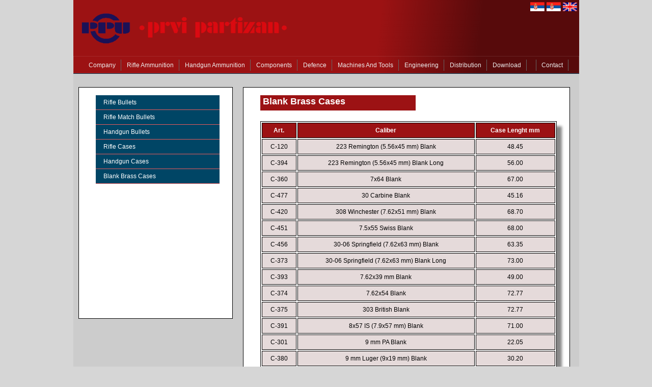

--- FILE ---
content_type: text/html; charset=UTF-8
request_url: http://prvipartizan.com/bbcases.php
body_size: 15948
content:
<!DOCTYPE html PUBLIC "-//W3C//DTD XHTML 1.0 Transitional//EN" "http://www.w3.org/TR/xhtml1/DTD/xhtml1-transitional.dtd">
<html xmlns="http://www.w3.org/1999/xhtml"> 
<head>
<link rel="stylesheet" href="../css/slimbox.css" type="text/css" media="screen" />

<meta http-equiv="Content-Type" content="text/html; charset=UTF-8" />
<title>Blank Brass Cases</title>
<link rel="shortcut icon" href="images/favicon.ico" />
<link href="css/style.css" rel="stylesheet" type="text/css" />



<link href="css/MenuBarVertical.css" rel="stylesheet" type="text/css" />
<link href="css/lightbox.css" rel="stylesheet" />

</head>

<script src="js/jquery-1.10.2.min.js"></script>
<script src="js/lightbox-2.6.min.js"></script>
 <script type="text/javascript" src="js/jquery.js"></script>
 <script type="text/javascript" src="js/scripts.js"></script>
 <script type="text/javascript" src="js/js.js"></script>



<body>





<style type="text/css">
#header {
	background-color:#9c1214;
}
</style>


<div id="header">


 <a href="index.php"><img src="images/ppu_logo.png" width="432" height="116" /></a>
 &nbsp;
 
 
 <img src="images/en.png" alt="" width="32" height="22" align="right" />
  <a href="../cir/index.php"><img src="../images/srb.png" width="32" height="22" align="right" title="Ćirilica" /></a>
 
 <a href="../sr/index.php"><img src="../images/srb.png" width="32" height="22" align="right" title="Latinica" /></a>
 
 </div></div><div id="body">

<ul id="menu">
  <!-- End Home Item --><!-- End 5 columns Item --><!-- End 4 columns Item -->

	<li class="menu_right"><a href="contact.php" class="drop">Contact</a>
    
	
        
	</li>

<li class="menu_left"><a href="company.php" class="drop">Company</a>
    
		<div class="dropdown_2column align_left">
        
                <div class="col_2">
                
                    <ul class="simple">
                        <li><a href="company.php">About Us</a></li>
                        <li><a href="history.php">History</a></li>
                        <li><a href="news.php">Company News</a></li>
                        <li><a href="quality.php">Quality</a></li>
                        
                       
                        
                   
                    </ul>   
                     
                </div>
                
		</div>
        
	</li>
    
<li class="menu_left"><a href="rifle_ammo.php" class="drop">Rifle Ammunition</a>
    
		<div class="dropdown_3column align_left">
        
                <div class="col_1">
                
                    <ul class="simple">
                        <li><a href="rifle_ammo.php">Rifle Ammunition Search</a></li>
                        <li><a href="rifle_match.php">Match Ammunition</a></li>
                        <li><a href="rifle_grom.php">GROM - THUNDER</a></li>
                        <li><a href="rifle_new.php">New Products</a></li>
                                               
 <li><a href="leadless.php">Leadless Ammunition</a></li>
  <li><a href="blank.php">Blank Ammunition</a></li>
                   
                    </ul>   
                     
                </div>
                
		</div>
        
	</li>


  
  <li class="menu_left"><a href="handgun_ammo.php" class="drop">Handgun Ammunition</a>
    
		<div class="dropdown_1column align_left">
        
                <div class="col_1">
                
                    <ul class="simple">
                        <li><a href="handgun_ammo.php">Handgun Ammunition Search</a></li>
                        <li><a href="practical.php">Practical Shooting</a></li>
                        <li><a href="pablank.php">PA Blank</a></li>
                        <li><a href="leadless.php">Leadless Ammunition</a></li>
  <li><a href="blank.php">Blank Ammunition</a></li>
                        
                   
                    </ul>   
                     
                </div>
                
		</div>
        
	</li>          
       
                
<li class="menu_left"><a href="components.php" class="drop">Components</a>
    
		<div class="dropdown_4column align_left">
        
                <div class="col_1">
                
                    <ul class="simple">
                        <li><a href="rifle_bullets.php">Rifle Bullets</a></li>
                        <li><a href="riflem_bullets.php">Rifle Match Bullets</a></li>
                        <li><a href="handgun_bullets.php">Handgun Bullets</a></li>
                        <li><a href="rcases.php">Rifle Cases</a></li>
 <li><a href="hcases.php">Handgun Cases</a>
 </li><li><a href="bbcases.php">Blank Brass Cases</a></li>                       
                   
                    </ul>   
                     
                </div>
                
		</div>
        
	</li>          
                        
  <li class="menu_left"><a href="defence.php" class="drop">Defence</a>
    
		
                     
               
                
		
        
  </li>    
    
 <li class="menu_left"><a href="machines.php" class="drop">Machines And Tools</a></li>                
 <li class="menu_left"><a href="#" class="drop">Engineering</a></li>      
                      

            
<li class="menu_left"><a href="distribution.php" class="drop">Distribution</a>
    
		<div class="dropdown_1column align_left">
        
                <div class="col_1">
                
                    <ul class="simple">
                        <li><a href="africa.php">Africa</a></li>
                        <li><a href="asia.php">Asia</a></li>
                        <li><a href="australia.php">Australia And Oceania</a></li>
                        <li><a href="europe.php">Europe</a></li>
                        <li><a href="namerica.php">North America</a></li>
                        <li><a href="samerica.php">South And Central America</a></li>
                        
                         
                   
                    </ul>   
                     
                </div>
                
		</div>
        
	</li>          
 <li class="menu_left"><a href="download.php" class="drop">Download</a></li>            


</ul>

<p>&nbsp;</p>
<div id="left">
<div class="MenuBarVertical">
        <ul>
        <li><a href="rifle_bullets.php">Rifle Bullets</a></li>      
      <li><a href="riflem_bullets.php">Rifle Match Bullets</a></li>        
        
        <li><a href="handgun_bullets.php">Handgun Bullets</a></li>         
        <li><a href="rcases.php">Rifle Cases</a></li> 
        <li><a href="hcases.php">Handgun Cases</a></li> 
         <li><a href="bbcases.php">Blank Brass Cases</a></li>   
            
     
        </ul>

</div>


<p>&nbsp;</p><p>&nbsp;</p><p>&nbsp;</p><p>&nbsp;</p><p>&nbsp;</p><p>&nbsp;</p><p>&nbsp;</p><p>&nbsp;</p><p>&nbsp;</p><p>&nbsp;</p><p>&nbsp;</p><p>&nbsp;</p><p>&nbsp;</p><p>&nbsp;</p>
</div>


          

<div id="center">
  <h2 class="welcome">Blank Brass Cases</h2>
  <p><!--left end -->
  <!--center start --></p>

<div class="searchTbl" >
                <table >
                    <tr>
                    
					<td>
                           
                            Art.</td>
                            
                        <td >
                            Caliber</td>
                     
                     <td >
                            Case Lenght mm</td>
                             
                               
                           
                           
                                                 
                        
              
                                 
  </tr>
  <tr>
					<td>
                           
                            C-120</td>
                           
                        <td >
                            223 Remington (5.56x45 mm) Blank</td>
                        
 <td>
                           
                            48.45</td>
                           
                                     
          
                          
  </tr>
  <tr>
					<td>
                           
                            C-394</td>
                            
                        <td >223 Remington (5.56x45 mm) Blank Long</td> 
                           
   <td>
                           
                            56.00</td>                                  
                                        
              
          
                          
  </tr>
  <tr>
					<td>
                           
                            C-360</td>
                            
                        <td >
                            7x64 Blank</td>
                            
              <td>
                           
                            67.00</td>                
                           
                           
              
          
                          
  </tr>
  <tr>
					<td>
                           
                            C-477</td>
                           
                        <td >
                            30 Carbine Blank</td>
                              
              <td>
                           
                            45.16</td>
                           
                           
          
                          
  </tr>
  <tr>
			  <td>C-420</td>
                            
                        <td >308 Winchester (7.62x51 mm) Blank</td>
                              
             <td>68.70</td> 
                           
                           
          
                          
  </tr><tr>
					<td>
                           
                            C-451</td>
                           
                        <td >
                            7.5x55 Swiss Blank</td>
                              
              <td>
                           
                            68.00</td>
                           
                           
          
                          
  </tr><tr>
			  <td>
                           
                            C-456</td>
                           
                        <td >30-06 Springfield (7.62x63 mm) Blank</td>
                      <td>
                           
                            63.35</td>        
              
                           
                           
          
                          
</tr><tr>
					<td>
                           
                            C-373</td>
                            
                        <td >30-06 Springfield (7.62x63 mm) Blank Long</td>
                     <td>
                           
                            73.00</td>         
              
                           
                           
          
                          
  </tr><tr>
					<td>
                           
                            C-393</td>
                            
                        <td >
                            7.62x39 mm Blank</td>
                              
              <td>
                           
                            49.00</td>
                            
                           
                           
          
                          

					 
              
                           
                           
          
                          
  </tr><tr>
					<td>
                           
                            C-374</td>
                           
<td >7.62x54 Blank</td>
                              
            <td>
                           
                            72.77</td>
                           
                             
          
                          
  </tr><tr>
					<td>
                           
                            C-375</td>
                           
<td >
                            303 British Blank</td>
                              
              <td>
                           
                            72.77</td>
          
                           
                           
                          
  </tr><tr>
					<td>
                           
                            C-391</td>
                           
<td >8x57 IS (7.9x57 mm) Blank</td>
                              
              <td>
                           
                            71.00</td>
          
                           
                           
                          
  </tr><tr>
					<td>
                           
                            C-301</td>
                           
                        <td >
                            9 mm PA Blank</td>
                              
              <td>
                           
                            22.05</td>
                           
                           
          
                          
  </tr><tr>
					<td>
                           
                            C-380</td>
                            
                        <td >
                            9 mm Luger (9x19 mm) Blank</td>
                              
              <td>
                           
                            30.20</td>
                           
                           
          
                          
  </tr>
  <tr>
					<td>
                           
                            C-381</td>
                            
                        <td >
                            38 Special Blank</td>
                     <td>
                           
                            29.90</td>         
              
          
                           
                           
                          
  </tr>
  <tr>

                           
          
                          
  </tr>
  <tr>
					<td>
                           
                            C-552</td>
                            
                        <td >
                            45 Auto Blank</td>
                              
              <td>
                           
                            33.00</td>
          
                           
                           
                          
  </tr>
 
					
                              
              
          
                          
 
  </table>
  </div></p>
  
</div>
<p>&nbsp;</p>
<p>&nbsp;</p>
<p>
  <!--center end -->
  <!--right start --><!--right end -->
  <br class="spacer" />
  
  <!--body end -->
  
</p><br />



<div id="footer"> 




<ul id="menuf">
  <!-- End Home Item --><!-- End 5 columns Item --><!-- End 4 columns Item -->

	<li class="menu_right"><a href="contact.php" class="drop">Contact</a>


<li class="menu_left"><a href="company.php" class="drop">Company</a>


<li class="menu_left"><a href="rifle_ammo.php" class="drop">Rifle Ammunition</a>
    

  <li class="menu_left"><a href="handgun_ammo.php" class="drop">Handgun Ammunition</a>
       
<li class="menu_left"><a href="components.php" class="drop">Components</a>
              
<li class="menu_left"><a href="defence.php" class="drop">Defence</a>
             
                    

    
<li class="menu_left"><a href="machines.php" class="drop">Machines And Tools</a>

<li class="menu_left"><a href="#" class="drop">Engineering</a>
           
<li class="menu_left"><a href="distribution.php" class="drop">Distribution</a>
<li class="menu_left"><a href="download.php" class="drop">Download</a>	</li>          
            


</ul>  
  
  
  
  
  <div id="menufooter"> 


<center>

Prvi Partizan A.D. | Miloša Obrenovića 2, 31000 Užice, Serbia | tel: +381 31 563 086 | e-mail: office@prvipartizan.com
</center> 
</div>                

                     
               
   <div id="menufooter">                
<center>
Copyright ©PPU 2013 All Rights Reserved.
</center>
  
  </div>
  
  
  </div>
  
<!--footer end -->
<!--test -->



<!--test -->


</body>
</html>


--- FILE ---
content_type: text/html; charset=UTF-8
request_url: http://prvipartizan.com/css/slimbox.css
body_size: 12376
content:
<!DOCTYPE html PUBLIC "-//W3C//DTD XHTML 1.0 Transitional//EN" "http://www.w3.org/TR/xhtml1/DTD/xhtml1-transitional.dtd">
<html xmlns="http://www.w3.org/1999/xhtml"> 
<head>
<meta http-equiv="Content-Type" content="text/html; charset=UTF-8" />
<title>Prvi Partizan Ammunition</title>
<meta name="keywords" content="ammunition,Prvi Partizan,Prvi,PPU,hunting,military,bullet,cases,ammo,engineering,machines,defence,rifle,
 pistol,handgun,Uzice">
<meta name="description" content="Prvi Partizan Ammunition - Uzice, Serbia">
<link rel="shortcut icon" href="images/favicon.ico" />
<link href="css/style.css" rel="stylesheet" type="text/css" />
<link href="css/slider.css" rel="stylesheet" type="text/css" />
<script type="text/javascript" src="flowplayer/flowplayer-3.2.13.min.js"></script>
 <script type="text/javascript" src="js/jquery.js"></script>
<script type="text/javascript" src="js/scripts.js"></script>

</head>



<body>





<style type="text/css">
#header {
	background-color:#9c1214;
}
</style>


<div id="header">


 <a href="index.php"><img src="images/ppu_logo.png" width="432" height="116" /></a>
 &nbsp;
 
 
 <img src="images/en.png" alt="" width="32" height="22" align="right" />
  <a href="../cir/index.php"><img src="../images/srb.png" width="32" height="22" align="right" title="Ćirilica" /></a>
 
 <a href="../sr/index.php"><img src="../images/srb.png" width="32" height="22" align="right" title="Latinica" /></a>
 
 </div></div>
<div id="body">

<ul id="menu">
  <!-- End Home Item --><!-- End 5 columns Item --><!-- End 4 columns Item -->

	<li class="menu_right"><a href="contact.php" class="drop">Contact</a>
    
	
        
	</li>

<li class="menu_left"><a href="company.php" class="drop">Company</a>
    
		<div class="dropdown_2column align_left">
        
                <div class="col_2">
                
                    <ul class="simple">
                        <li><a href="company.php">About Us</a></li>
                        <li><a href="history.php">History</a></li>
                        <li><a href="news.php">Company News</a></li>
                        <li><a href="quality.php">Quality</a></li>
                        
                       
                        
                   
                    </ul>   
                     
                </div>
                
		</div>
        
	</li>
    
<li class="menu_left"><a href="rifle_ammo.php" class="drop">Rifle Ammunition</a>
    
		<div class="dropdown_3column align_left">
        
                <div class="col_1">
                
                    <ul class="simple">
                        <li><a href="rifle_ammo.php">Rifle Ammunition Search</a></li>
                        <li><a href="rifle_match.php">Match Ammunition</a></li>
                        <li><a href="rifle_grom.php">GROM - THUNDER</a></li>
                        <li><a href="rifle_new.php">New Products</a></li>
                                               
 <li><a href="leadless.php">Leadless Ammunition</a></li>
  <li><a href="blank.php">Blank Ammunition</a></li>
                   
                    </ul>   
                     
                </div>
                
		</div>
        
	</li>


  
  <li class="menu_left"><a href="handgun_ammo.php" class="drop">Handgun Ammunition</a>
    
		<div class="dropdown_1column align_left">
        
                <div class="col_1">
                
                    <ul class="simple">
                        <li><a href="handgun_ammo.php">Handgun Ammunition Search</a></li>
                        <li><a href="practical.php">Practical Shooting</a></li>
                        <li><a href="pablank.php">PA Blank</a></li>
                        <li><a href="leadless.php">Leadless Ammunition</a></li>
  <li><a href="blank.php">Blank Ammunition</a></li>
                        
                   
                    </ul>   
                     
                </div>
                
		</div>
        
	</li>          
       
                
<li class="menu_left"><a href="components.php" class="drop">Components</a>
    
		<div class="dropdown_4column align_left">
        
                <div class="col_1">
                
                    <ul class="simple">
                        <li><a href="rifle_bullets.php">Rifle Bullets</a></li>
                        <li><a href="riflem_bullets.php">Rifle Match Bullets</a></li>
                        <li><a href="handgun_bullets.php">Handgun Bullets</a></li>
                        <li><a href="rcases.php">Rifle Cases</a></li>
 <li><a href="hcases.php">Handgun Cases</a>
 </li><li><a href="bbcases.php">Blank Brass Cases</a></li>                       
                   
                    </ul>   
                     
                </div>
                
		</div>
        
	</li>          
                        
  <li class="menu_left"><a href="defence.php" class="drop">Defence</a>
    
		
                     
               
                
		
        
  </li>    
    
 <li class="menu_left"><a href="machines.php" class="drop">Machines And Tools</a></li>                
 <li class="menu_left"><a href="#" class="drop">Engineering</a></li>      
                      

            
<li class="menu_left"><a href="distribution.php" class="drop">Distribution</a>
    
		<div class="dropdown_1column align_left">
        
                <div class="col_1">
                
                    <ul class="simple">
                        <li><a href="africa.php">Africa</a></li>
                        <li><a href="asia.php">Asia</a></li>
                        <li><a href="australia.php">Australia And Oceania</a></li>
                        <li><a href="europe.php">Europe</a></li>
                        <li><a href="namerica.php">North America</a></li>
                        <li><a href="samerica.php">South And Central America</a></li>
                        
                         
                   
                    </ul>   
                     
                </div>
                
		</div>
        
	</li>          
 <li class="menu_left"><a href="download.php" class="drop">Download</a></li>            


</ul>

<script type="text/javascript">
    if(!window.slider) var slider={};slider.data=[{"id":"slide-img-1","client":"","desc":"Rifle Ammunition"},{"id":"slide-img-2","client":"","desc":"Match Ammunition"},{"id":"slide-img-3","client":"","desc":"Pistol Ammunition"},{"id":"slide-img-4","client":"","desc":"Revolver Ammunition"},{"id":"slide-img-5","client":"","desc":"Defence"}];
   </script>
   
   
  <div id="header1">
  <div class="wrap">
  <div id="slide-holder">
  <div id="slide-runner">
<a href="rifle_ammo.php"><img id="slide-img-1" src="images/ppu/grom.png" class="slide" alt=""></a>
   <a href="rifle_match.php"><img id="slide-img-2" src="images/ppu/match.png" class="slide" alt=""></a>
   <a href="handgun_ammo.php"><img id="slide-img-3" src="images/ppu/pistol.png" class="slide" alt=""></a>
   <a href="handgun_ammo.php"><img id="slide-img-4" src="images/ppu/revolver.png" class="slide" alt=""></a>
   <a href=""><img id="slide-img-5" src="images/ppu/sa.png" class="slide" alt=""></a>

    <div id="slide-controls">
     <p id="slide-client" class="text"><strong></strong><span></span></p>
     <p id="slide-desc" class="text"></p>
     <p id="slide-nav"></p>
    </div>
    </div>
	
	</div>
   </div>
  
  </div><!--/header-->

<div id="left">

<h2 class="welcome">News</h2>
<p></a></p>
</a></a>
<a href="prijava2.php">
</a></p>
</a>
<br />
<h2 class="le">
  PPU CUP 2025
</h2>
<p><img src="images/PPUCup_2025.jpg" width="198" height="120" /></a></p>
<p>&nbsp;</p>

<a href="../download/Bilten25.pdf"> <p class="lftTxt3">Scores PPU CUP 2025 &gt;&gt;</p></a>

<br />
</a>
</p>

<br />
</a>
</p>
</a></a>

</a></p>
</a>
<br />
<h2 class="le">PIT QualityCon 2024</h2>
<p class="lftTxt3"><br />
<br />
<a href="https://pitevent.com/"><img src="images/PIT QualityCon 2024s.jpg" width="198" height="99" /></a><br />
<br />
<p class="lftTxt3">PPU is a participant in the Conference on Total Quality Management, June 20 and 21, 2024. U탑ice Chamber of Commerce, Zlatibor district.</p></a></a>
<p><br />
</p>
<h2 class="le">AFEMS</h2>
<p class="lftTxt3"><br />
<br />
<center><a href="http://www.afems.org/"><img src="images/afems.jpg" width="198" height="132" /></a></center><br />
<br />


 <p class="lftTxt3">PPU is a member of AFEMS</p>
 <br />
<h2 class="le">Manufacturer's Declaration</h2>
<p class="lftTxt3"><a href="download/Manufacturers Declaration.pdf"><img src="images/declaration.jpg" width="198" height="279" /></a><br />
<br />
 <p class="lftTxt3">Primer used in PPU commercial ammunition is non-corosive and<br />
non-mercuric.</p>
 </a></a>

<h2 class="le"></p></a></a>

</p>


<p>&nbsp;</p><p>&nbsp;</p>
<p>&nbsp;</p>
<p>&nbsp;</p>
</div>

<!--center end -->
<!--right start --><!--right end -->
<div id="left">

<h2 class="lftTxt">
  <h2 class="welcome"> Commercial</h2>
  <p class="lftTxt"><center><a href="../download/PPU_2023.pdf"><img src="download/icon/ppu2023-com.JPG" width="180" height="210" /></a></center></p>&nbsp;</h2>
  <h2 class="lftTxt">
  <h2 class="welcome"> Military</h2>
  <p class="lftTxt"><center><a href="../download/Katalog_mil_2023.pdf"><img src="download/icon/ppu2023-mil.JPG" width="180" height="210" /></a></center></p>&nbsp;</h2>
<p>&nbsp;</p>
<h2 class="lftTxt">
  <h2 class="welcome"> Armor-Piercing Ammunition</h2>
  <p class="lftTxt"><center><a href="../download/ap2023.pdf"><img src="download/icon/ppu2023-ap.JPG" width="180" height="210" /></a></center></p>&nbsp;</h2>
<p>&nbsp;</p>

<p><br class="spacer" />
</p>
</div>
<div id="left">
<h2 class="welcome">Company Certificates</h2>
  <p class="lftTxt"><center><a href="quality.php"><img src="images/vkk.jpg" width="120" height="147" /></center></p>

</div>
<div id="left">
<h2 class="le">REVIEWS</h2>
<p class="lftTxt3">SNIPER CENTRAL REVIEWS ABOUT PPU AMMUNITION
<br />
<center><a href="http://www.snipercentral.com/"><img src="images/sc.jpg" width="198" height="198" /></center><br />
<br />
<a href="../download/PPU Cup 2018_Pravila takmicenja.pdf"><p class="lftTxt3"></p></a>

<a href="http://www.snipercentral.com/ppu-168gr-hpbt-test-results/"> <p class="lftTxt3">PPU 168gr HPBT Match - Test Results &gt;&gt;</p></a><a href="http://www.snipercentral.com/308-match-ammo-comparison-168gr/"> <p class="lftTxt3">308 Match Ammo Comparasion  168gr &gt;&gt;</p></a></div>
<!-- film mnogo vukao GB

<div id="video">
<h2 class="welcome">Company Film</h2>
<video width="800" height="600" controls>
  <source src="videos/ppu.mp4" type="video/mp4">

Your browser does not support the video tag.
</video>

-->

</div><br class="spacer" />

</div>

<!--body end -->


<div id="footer"> 




<ul id="menuf">
  <!-- End Home Item --><!-- End 5 columns Item --><!-- End 4 columns Item -->

	<li class="menu_right"><a href="contact.php" class="drop">Contact</a>


<li class="menu_left"><a href="company.php" class="drop">Company</a>


<li class="menu_left"><a href="rifle_ammo.php" class="drop">Rifle Ammunition</a>
    

  <li class="menu_left"><a href="handgun_ammo.php" class="drop">Handgun Ammunition</a>
       
<li class="menu_left"><a href="components.php" class="drop">Components</a>
              
<li class="menu_left"><a href="defence.php" class="drop">Defence</a>
             
                    

    
<li class="menu_left"><a href="machines.php" class="drop">Machines And Tools</a>

<li class="menu_left"><a href="#" class="drop">Engineering</a>
           
<li class="menu_left"><a href="distribution.php" class="drop">Distribution</a>
<li class="menu_left"><a href="download.php" class="drop">Download</a>	</li>          
            


</ul>  
  
  
  
  
  <div id="menufooter"> 


<center>

Prvi Partizan A.D. | Miloša Obrenovića 2, 31000 Užice, Serbia | tel: +381 31 563 086 | e-mail: office@prvipartizan.com
</center> 
</div>                

                     
               
   <div id="menufooter">                
<center>
Copyright ©PPU 2013 All Rights Reserved.
</center>
  
  </div>
  
  
  </div>
  
<!--footer end -->
<!--test -->



<!--test -->

</body>
</html>


--- FILE ---
content_type: text/css
request_url: http://prvipartizan.com/css/style.css
body_size: 43829
content:
body{
	padding:0;
	margin:0;
	font-family:Verdana, Arial, Helvetica, sans-serif;
	
	border-right:20px;
	color:#FFF;
	
background: #D6D6D6; 

}
div, h1, h2, h3, h4, p, form, label, input, textarea, img, span{
	margin:0px;
	font-family: Arial, Helvetica, sans-serif;
	border-top-style: none;
	border-right-style: none;
	border-bottom-style: none;
	border-left-style: none;
	background-image: none;
	background-repeat: no-repeat;
	font-size: 14px;
	color: #000;
	text-align: left;
	padding: 0px;
}

ul{
	margin:0; 
	padding:0; 
	list-style-type:none;
	font-size:0;
	line-height:0;
}
.spacer{
	clear:both; 
	font-size:0; 
	line-height:0;
}
/*------------------------------------------------main--------------------*/

/*------------------------------------------------header--------------------*/
#header{
	width:993px;
	height:110px;
background:#570a0b;
	background: -moz-linear-gradient(top, #570a0b, #9c1213);
	background: -webkit-gradient(linear, 60% 80%, 80% 100%, from(#9c1213), to(#570a0b));
	margin-top: 0;
	margin-right: auto;
	margin-bottom: 0;
	margin-left: auto;
	padding-top: 0;
	padding-right: 0px;
	padding-bottom: 0;
	padding-left: 0px;
}
#header ul.topLink{
	width:111px;
	height:16px;
	float:right;
}
#header ul.topLink li{
	float:left;
	font-size:0;
	line-height:0;
}
#header ul.topLink li a.subscribe{
	display:block;
	background:url(../images/subscribe_bg.gif) 0 0 no-repeat;
	width:60px;
	height:16px;
	margin:0 4px 0 0;
}
#header ul.topLink li a.subscribe:hover{
	background:url(../images/subscribe_bg_hover.gif) 0 0 no-repeat;
}
#header ul.topLink li a.signup{
	display:block;
	background:url(../images/signup_bg.gif) 0 0 no-repeat;
	width:47px;
	height:16px;
	margin:0;
}
#header ul.topLink li a.signup:hover{
	background:url(../images/signup_bg_hover.gif) 0 0 no-repeat;
}
#header img.logo{
	display:block;
	font-size:0;
	line-height:0;
	margin:0px;
	float:left;
}
#header p.topTxt{
	display:block;
	font:normal 11px Arial, Helvetica, sans-serif;
	color:#C2C2C2;
	background-color:transparent;
		margin:36px 0 0 0;
	float:left;
}
#header p.topTxt span{
	color:#fff;
	background-color:#9D0303;
	padding:0 3px 0 3px;
}
/*------------------------------------------------header--------------------*/

/*------------------------------------------------body--------------------*/
#body{
	width: 993px;
	background-color: #CCC;
	color: #D6D6D6;
	margin-top: 0;
	margin-right: auto;
	margin-bottom: 0;
	margin-left: auto;
}
#body p.navLeft{
	display:block;
	background:url(../images/nav_left.gif) 0 0 no-repeat;
	width:22px;
	height:34px;
	float:left;
}
#body ul.nav{
	width:935px;
	height:34px;
	background:url(../images/nav_bg.gif) 0 0 repeat-x;
	float:left;
	margin:0 0 6px 0;
}
#body ul.nav li{
	float:left;
	background:url(../images/nav_div.gif) right top no-repeat;
	height:34px;
	padding:0 2px 0 0;
}
#body ul.nav li a{
	display:block;
	padding:0 15px;
	font:bold 11px/34px Arial, Helvetica, sans-serif;
	color:#1B1B1B;
	text-decoration:none;
}
#body ul.nav li a:hover{
	color:#fff;
	background-color:#303003;
}
#body ul.nav li.noImg{
	background-image:none;
}
#body p.navRight{
	display:block;
	background:url(../images/nav_right.gif) 0 0 no-repeat;
	width:22px;
	height:34px;
	float:left;
}
/**************************/
#fullpage{
	width:912px;
	float:left;
	background-repeat: no-repeat;
	background-position: 243px 195px;
	padding-top: 15px;
	padding-right: 25px;
	padding-bottom: 40px;
	padding-left: 33px;
	border-top-width: thin;
	border-right-width: thin;
	border-bottom-width: thin;
	border-left-width: thin;
	border-top-style: solid;
	border-right-style: solid;
	border-bottom-style: solid;
	border-left-style: solid;
	margin: 10px;
	height: auto;
	background-color: #FFF;
}
#fullpage h2.welcome{
	display:block;
	width:260px;
	height:28px;
	margin-top: 0;
	margin-right: 0;
	margin-bottom: 21px;
	margin-left: 0;
	background-image: none;
	background-repeat: repeat-x;
	background-position: left bottom;
	font-size: 18px;
	color: #FFF;
	font-family: Arial, Helvetica, sans-serif;
	padding-left: 5px;
	padding-top: 2px;
	background-color: #9c1214;
}
#fullpage h2.welcome span{
	font-size:0;
	line-height:0;
}
#fullpage p.lftTxt{
	display:block;
	font-size:12px;
	line-height:12px;
}
#fullpage p.lftTxt span{
	color:#9D0303;
	font-weight:bold;
	background-color:inherit;
}
#fullpage h2.le{
	display:block;
	font-size:18px;
	line-height:normal;
	margin-top: 0px;
	margin-right: 0;
	margin-bottom: 9px;
	margin-left: 0;
	border-bottom-width: thin;
	border-bottom-style: dotted;
	border-bottom-color: #000;
	font-family: Arial, Helvetica, sans-serif;
	background-color: #FFF;
	color: #800000;
	height: auto;
	width: auto;
}
#fullpage p.lftTxt2{
	display:block;
	width:230px;
	font-size:12px;
	line-height:18px;
	color:#637704;
	background-color:inherit;
	font-weight:bold;
	margin-top: 0;
	margin-right: 0;
	margin-bottom: 9px;
	margin-left: 0;
	border-bottom-width: thin;
	border-bottom-style: dotted;
	border-bottom-color: #000;
}
#fullpage p.lftTxt3{
	display:block;
	width:230px;
	font-size:12px;
	line-height:18px;
	margin-top: 0;
	margin-right: 0;
	margin-bottom: 5px;
	margin-left: 0;
	color: #6C6C6C;
	font-family: Arial, Helvetica, sans-serif;
}
#fullpage p.lftTxt3 span{
	color:#9D0303;
	font-weight:bold;
	background-color:inherit;
	display:block;
}
#fullpage a.rm{
	display:block;
	background:url(../images/read_more.gif) 0 0 no-repeat;
	width:60px;
	height:15px;
	margin:0 0 5px 201px;
}
#fullpage a.rm:hover{
	background:url(../images/read_more_hover.gif) 0 0 no-repeat;
}


/*------------------------------------------------left--------------------*/
#left{
	width:243px;
	float:left;
	background-repeat: no-repeat;
	background-position: 243px 195px;
	padding-top: 15px;
	padding-right: 25px;
	padding-bottom: 40px;
	padding-left: 33px;
	border-top-width: thin;
	border-right-width: thin;
	border-bottom-width: thin;
	border-left-width: thin;
	border-top-style: solid;
	border-right-style: solid;
	border-bottom-style: solid;
	border-left-style: solid;
	margin: 10px;
	height: auto;
	background-color: #FFF;
}
#left h2.welcome{
	display:block;
	width:260px;
	height:28px;
	margin-top: 0;
	margin-right: 0;
	margin-bottom: 21px;
	margin-left: 0;
	background-image: none;
	background-repeat: repeat-x;
	background-position: left bottom;
	font-size: 18px;
	color: #FFF;
	font-family: Arial, Helvetica, sans-serif;
	padding-left: 5px;
	padding-top: 2px;
	background-color: #9c1214;
}
#left h2.welcome span{
	font-size:0;
	line-height:0;
}
#left p.lftTxt{
	display:block;
	font-size:12px;
	line-height:12px;
}
#left p.lftTxt span{
	color:#9D0303;
	font-weight:bold;
	background-color:inherit;
}
#left h2.le{
	display:block;
	font-size:18px;
	line-height:normal;
	margin-top: 0px;
	margin-right: 0;
	margin-bottom: 9px;
	margin-left: 0;
	border-bottom-width: thin;
	border-bottom-style: dotted;
	border-bottom-color: #000;
	font-family: Arial, Helvetica, sans-serif;
	background-color: #FFF;
	color: #800000;
	height: auto;
	width: auto;
}
#left p.lftTxt2{
	display:block;
	width:230px;
	font-size:12px;
	line-height:18px;
	color:#637704;
	background-color:inherit;
	font-weight:bold;
	margin-top: 0;
	margin-right: 0;
	margin-bottom: 9px;
	margin-left: 0;
	border-bottom-width: thin;
	border-bottom-style: dotted;
	border-bottom-color: #000;
}
#left p.lftTxt3{
	display:block;
	width:230px;
	font-size:12px;
	line-height:18px;
	margin-top: 0;
	margin-right: 0;
	margin-bottom: 5px;
	margin-left: 0;
	color: #6C6C6C;
	font-family: Arial, Helvetica, sans-serif;
}
#left p.lftTxt3 span{
	color:#9D0303;
	font-weight:bold;
	background-color:inherit;
	display:block;
}
#left a.rm{
	display:block;
	background:url(../images/read_more.gif) 0 0 no-repeat;
	width:60px;
	height:15px;
	margin:0 0 5px 201px;
}
#left a.rm:hover{
	background:url(../images/read_more_hover.gif) 0 0 no-repeat;
}
/*------------------------------------------------left--------------------*/
#video{
	width:400 px;
	float:left;
	background-repeat: no-repeat;
	background-position: 243px 195px;
	padding-top: 15px;
	padding-right: 25px;
	padding-bottom: 40px;
	padding-left: 33px;
	border-top-width: thin;
	border-right-width: thin;
	border-bottom-width: thin;
	border-left-width: thin;
	border-top-style: solid;
	border-right-style: solid;
	border-bottom-style: solid;
	border-left-style: solid;
	margin: 10px;
	height: auto;
	background-color: #FFF;
}
#video h2.welcome{
	display:block;
	width:260px;
	height:28px;
	margin-top: 0;
	margin-right: 0;
	margin-bottom: 21px;
	margin-left: 0;
	background-image: none;
	background-repeat: repeat-x;
	background-position: left bottom;
	font-size: 18px;
	color: #FFF;
	font-family: Arial, Helvetica, sans-serif;
	padding-left: 5px;
	padding-top: 2px;
	background-color: #9c1214;
}
#video h2.welcome span{
	font-size:0;
	line-height:0;
}
#video p.lftTxt{
	display:block;
	font-size:12px;
	line-height:12px;
}
#video p.lftTxt span{
	color:#9D0303;
	font-weight:bold;
	background-color:inherit;
}
#video h2.le{
	display:block;
	font-size:18px;
	line-height:normal;
	margin-top: 0px;
	margin-right: 0;
	margin-bottom: 9px;
	margin-left: 0;
	border-bottom-width: thin;
	border-bottom-style: dotted;
	border-bottom-color: #000;
	font-family: Arial, Helvetica, sans-serif;
	background-color: #FFF;
	color: #800000;
	height: auto;
	width: auto;
}
#video p.lftTxt2{
	display:block;
	width:230px;
	font-size:12px;
	line-height:18px;
	color:#637704;
	background-color:inherit;
	font-weight:bold;
	margin-top: 0;
	margin-right: 0;
	margin-bottom: 9px;
	margin-left: 0;
	border-bottom-width: thin;
	border-bottom-style: dotted;
	border-bottom-color: #000;
}
#video p.lftTxt3{
	display:block;
	width:230px;
	font-size:12px;
	line-height:18px;
	margin-top: 0;
	margin-right: 0;
	margin-bottom: 5px;
	margin-left: 0;
	color: #6C6C6C;
	font-family: Arial, Helvetica, sans-serif;
}
#video p.lftTxt3 span{
	color:#9D0303;
	font-weight:bold;
	background-color:inherit;
	display:block;
}
#video a.rm{
	display:block;
	background:url(../images/read_more.gif) 0 0 no-repeat;
	width:60px;
	height:15px;
	margin:0 0 5px 201px;
}
#video a.rm:hover{
	background:url(../images/read_more_hover.gif) 0 0 no-repeat;
}/*------------------------------------------------center--------------------*/
#center{
	width:580px;
	float:left;
	background-repeat: no-repeat;
	background-position: 243px 195px;
	padding-top: 15px;
	padding-right: 27px;
	padding-bottom: 40px;
	padding-left: 33px;
	border-top-width: thin;
	border-right-width: thin;
	border-bottom-width: thin;
	border-left-width: thin;
	border-top-style: solid;
	border-right-style: solid;
	border-bottom-style: solid;
	border-left-style: solid;
	margin: 10px;
	background-color: #FFF;
}
#center h2.welcome{
	display:block;
	width:300px;
	height:28px;
	margin-top: 0;
	margin-right: 0;
	margin-bottom: 21px;
	margin-left: 0;
	font-size: 18px;
	color: #FFF;
	font-family: Arial, Helvetica, sans-serif;
	padding-left: 5px;
	padding-top: 2px;
	background-image: none;
	background-repeat: repeat-x;
	background-position: 80% 0%;
	background-color: #9c1214;
}
#center h2.welcome span{
	font-size:0;
	line-height:0;
}
#center p.lftTxt{
	display:block;
	font-size:12px;
	line-height:18px;
}
#center p.lftTxt span{
	color:#9D0303;
	font-weight:bold;
	background-color:inherit;
}
#center h2.le{
	display:block;
	font-size:12;
	line-height:0;
	margin-top: 0px;
	margin-right: 0;
	margin-bottom: 9px;
	margin-left: 0;
	border-bottom-width: thin;
	border-bottom-style: dotted;
	border-bottom-color: #000;
	font-family: Arial, Helvetica, sans-serif;
	height: 15px;
	width: auto;
	text-align: left;
	color: #9D0303;
}
#center p.lftTxt2{
	display:block;
	width:230px;
	font-size:12px;
	line-height:18px;
	color:#637704;
	background-color:inherit;
	font-weight:bold;
	margin-top: 0;
	margin-right: 0;
	margin-bottom: 9px;
	margin-left: 0;
	border-bottom-width: thin;
	border-bottom-style: dotted;
	border-bottom-color: #000;
}
#center p.lftTxt3{
	display:block;
	width:550px;
	font-size:12px;
	line-height:18px;
	margin-top: 0;
	margin-right: 0;
	margin-bottom: 5px;
	margin-left: 0;
	color: #6C6C6C;
	text-align: justify;
	border-top-style: none;
	border-right-style: none;
	border-bottom-style: none;
	border-left-style: none;
	background-color: #FFF;
	background-image: none;
		color: #6C6C6C;
	font-family: Arial, Helvetica, sans-serif;
}
#center p.lftTxt3 span{
	color:#000;
	font-weight:bold;
	background-color:inherit;
	display:block;
}
#center p.cntTxt3{
	display:block;
	width:500px;
	font-size:12px;
	line-height:18px;
	margin-top: 0;
	margin-right: 0;
	margin-bottom: 5px;
	margin-left: 0;
	color: #6C6C6C;
	text-align: justify;
	border: thin solid #CCC;
	height: 50px;
	padding-top: 15px;
	padding-left: 50px;
	font-family: Arial, Helvetica, sans-serif;
	background-image: none;
	background-repeat: repeat-x;
	background-color: #F0F0F0;
}
#center h2.top{
	height: 175px;
	width: 993px;
	margin-left: 3px;
}
#center a.rm{
	display:block;
	background:url(../images/read_more.gif) 0 0 no-repeat;
	width:60px;
	height:15px;
	margin:0 0 5px 201px;
}
#center a.rm:hover{
	background:url(../images/read_more_hover.gif) 0 0 no-repeat;
}

/*------------------------------------------------center--------------------*/
/*------------------------------------------------right--------------------*/
#right{
	width:300px;
	float:right;
	padding-top: 15px;
	padding-right: 8px;
	padding-bottom: 0;
	padding-left: 0;
	margin: 10px;
	color: #6C6C6C;
	font-family: Arial, Helvetica, sans-serif;
	font-size: 12px;
}
#right h3.rightBot{
	display:block;
	color:#141414;
	font:normal 17px/43px Verdana, Arial, Helvetica, sans-serif;
	background-color:inherit;
}
#right p.rightTxt{
	display:block;
	font-size:11px;
	line-height:18px;
	width:452px;
}
#right p.rightTxt a{
	color:#1E759A;
	background-color:inherit;
	font-weight:bold;
	text-decoration:underline;
}
#right p.rightTxt a:hover{
	text-decoration:none;
}
#service{
	width:237px;
	background:url(../images/latest_service_bg.gif) 0 0 repeat-x #94B10A;
	color:#fff;
	padding:15px 0 0 0;
	margin:0 0 9px 0;
	float:left;
}
#service h2 img.head{
	display:block;
	height:21px;
	margin:0 0 6px 0;
	padding:0 0 0 21px;
}
#service h3{
	font-size:12px;
	line-height:18px;
	margin:0 0 16px 0;
	display:block;
	padding:0 0 0 21px;
}
#service img.pic{
	display:block;
	font-size:0;
	line-height:0;
	float:left;
	padding:0 0 0 21px;
}
#service ul{
	width:122px;
	float:right;
}
#service ul li{
	font-size:0;
	line-height:0;
}
#service ul li a{
	display:block;
	padding:0 0 0 7px;
	background:url(../images/arrow.gif) 0 7px no-repeat;
	font:normal 11px/17px Verdana, Arial, Helvetica, sans-serif;
	color:#fff;
	background-color:inherit;
	text-decoration:none;
}
#service ul li a:hover{
	background-color:#8DA909;
	color:#fff;
}
#service ul li a.rm2{
	display:block;
	background:url(../images/read_more2.gif) 0 0 no-repeat;
	width:56px;
	height:17px;
	margin:17px 0 0 0;
}
#service ul li a.rm2:hover{
	background:url(../images/read_more2_hover.gif) 0 0 no-repeat;
}
#service p.serBot{
	display:block;
	background:url(../images/service_bottom.gif) 0 0 no-repeat;
	width:237px;
	height:16px;
	font-size:0;
	line-height:0;
	float:left;
}
#question{
	width:237px;
	background:url(../images/question_bg.gif) 0 0 repeat-x #fff;
	color:#fff;
	padding:15px 0 0 0;
	margin:0 0 9px 0;
	float:right;
}
#question h2 img.head2{
	display:block;
	height:21px;
	margin:0 0 7px 0;
	padding:0 0 0 21px;
}
#question h3{
	font-size:12px;
	line-height:18px;
	margin:0 0 16px 0;
	display:block;
	padding:0 0 0 21px;
}
#question img.pic2{
	display:block;
	font-size:0;
	line-height:0;
	float:left;
	padding:0 0 0 21px;
}
#question ul{
	width:122px;
	float:right;
}
#question ul li{
	font-size:0;
	line-height:0;
}
#question ul li a{
	display:block;
	padding:0 0 0 7px;
	background:url(../images/arrow.gif) 0 7px no-repeat;
	font:normal 11px/17px Verdana, Arial, Helvetica, sans-serif;
	color:#fff;
	background-color:inherit;
	text-decoration:none;
}
#question ul li a:hover{
	background-color:#D4950C;
	color:#fff;
}
#question ul li a.rm3{
	display:block;
	background:url(../images/read_more2.gif) 0 0 no-repeat;
	width:56px;
	height:17px;
	margin:17px 0 0 0;
}
#question ul li a.rm3:hover{
	background:url(../images/read_more3_hover.gif) 0 0 no-repeat;
}
#question p.questionBot{
	display:block;
	background:url(../images/question_bottom.gif) 0 0 no-repeat;
	width:237px;
	height:16px;
	font-size:0;
	line-height:0;
	float:left;
}
#mem{
	width:237px;
	background:url(../images/member_login_bg.gif) 0 0 repeat-x #D2D7B4;
	color:#000;
	padding:0 0 39px 0;
	margin:0;
	float:left;
}
#mem h2{
	display:block;
	height:40px;
	margin:0;
	padding:0;
	background:url(../images/member_login.gif) 0 0 no-repeat;
	text-indent:-2000px;
}
#mem form{
	width:188px;
	padding:0 25px 0 24px;
}
#mem form label{
	display:block;
	font:normal 11px/22px Verdana, Arial, Helvetica, sans-serif;
	float:left;
}
#mem form input.txtBox{
	width:187px;
	height:25px;
	border-bottom:#D4D0C8 solid 1px;
	border-right:#D4D0C8 solid 1px;
	border-left:#404040 solid 1px;
	border-top:#404040 solid 1px;
	float:left;
}
#mem form input.chk{
	width:13px;
	height:13px;
	margin:8px 15px 0 0;
	float:left;
}
#mem form a{
	font:bold 11px/13px Verdana, Arial, Helvetica, sans-serif;
	color:#9D0303;
	background-color:inherit;
	text-decoration:none;
	float:left;
	margin:8px 0 0 0;
}
#mem form a:hover{
	text-decoration:underline;
}
#mem form input.login{
	background:url(../images/read_more2.gif) 0 0 no-repeat;
	width:56px;
	height:17px;
	float:right;
	cursor:pointer;
	border:none;
	margin:6px 0 0 0;
}
#direction{
	width:237px;
	background:url(../images/direction_bg.gif) 0 0 repeat-x #379BC5;
	color:#fff;
	padding:0 0 11px 0;
	margin:0;
	float:right;
}
#direction h2{
	display:block;
	height:42px;
	margin:0 0 4px 0;
	padding:0;
	background:url(../images/proper_direction.gif) 0 0 no-repeat;
	text-indent:-2000px;
}
#direction h3{
	font-size:12px;
	line-height:18px;
	margin:0 0 5px 0;
	display:block;
	padding:0 0 0 21px;
}
#direction img.pic3{
	display:block;
	font-size:0;
	line-height:0;
	float:left;
	padding:0 0 0 14px;
}
#direction ul{
	width:122px;
	float:right;
}
#direction ul li{
	font-size:0;
	line-height:0;
}
#direction ul li a{
	display:block;
	padding:0 0 0 7px;
	background:url(../images/arrow.gif) 0 7px no-repeat;
	font:normal 11px/17px Verdana, Arial, Helvetica, sans-serif;
	color:#fff;
	background-color:inherit;
	text-decoration:none;
}
#direction ul li a:hover{
	background-color:#D4950C;
	color:#fff;
}
#direction ul li a.rm4{
	display:block;
	background:url(../images/read_more2.gif) 0 0 no-repeat;
	width:56px;
	height:17px;
	margin:17px 0 0 0;
}
#direction ul li a.rm4:hover{
	background:url(images/read_more4_hover.gif) 0 0 no-repeat;
}
/*------------------------------------------------right--------------------*/
/*------------------------------------------------search--------------------*/
#search {
	background-attachment: fixed;
	background-image: url(images/contactbg.gif);
	background-repeat: no-repeat;
	background-position: center center;
	height: 604px;
	width: 669px;
}
#search s.submit {
	font-family: Verdana;
	font-size: 11px;
	color: #000000;
	background-attachment: scroll;
	background-image: url(images/read_more1_bg.gif);
	background-repeat: no-repeat;
	background-position: center center;
	height: 20px;
	width: 76%;
	clip: rect(500px,500px,auto,auto);
	top: 500px;
	right: 500px;
	bottom: 500px;
	left: 500px;
	float: left;
	margin: 5px;
	padding: 5px;
}

#search s.tbox {
	font-family: Verdana;
	font-size: 11px;
	color: #000000;
	border: 1px solid #CCCCCC;
	height: 18px;
}

#search s.textarea {
	font-family: Verdana;
	font-size: 11px;
	color: #000000;
	margin: 3px;
	padding: 3px;
}
#search s.submitarea {
	font-family: Verdana;
	font-size: 11px;
	color: #FFFFFF;
	float: left;
	width: 600px;
}
#search s.submitbutton {
	font-family: Verdana;
	font-size: 11px;
	color: #FFFFFF;
	background-attachment: scroll;
	background-image: url(images/latest_service_bg.gif);
	background-repeat: repeat-x;
	background-position: center center;
	border: 1px solid #FFFFFF;
	height: 23px;
	width: 70px;
}


#search s.text {
	margin: 3px;
	height: 18px;
	width: 100px;
	float: left;
	font-family: Verdana;
	font-size: 11px;
	color: #666600;
	font-weight: normal;
	padding-top: 3px;
	padding-right: 3px;
	padding-bottom: 3px;
	padding-left: 20px;
}
#search s.dropdownmenu {
	margin: 3px;
	float: left;
	height: 20px;
	width: 400px;
	padding-top: 3px;
	padding-right: 3px;
	padding-bottom: 3px;
	padding-left: 5px;
}
/*------------------------------------------------search--------------------*/
/*------------------------------------------------Textboxdropdown --------------------*/

#drop d.Effect
{
	background-color:#FFFFFF;
	color:#000000;
	border:1px solid #999999;
	height: 18px;
	width: 262px;
	font-family: Verdana;
	font-size: 11px;
	line-height: 19px;
	margin-top: 0px;
	margin-right: 0px;
	margin-bottom: 11px;
	margin-left: 0px;
	padding-top: 0px;
	padding-right: 0px;
	padding-bottom: 0px;
	padding-left: 10px;
	float: left;
}
#drop d.Effect:hover
{
background-color:#FFFFFF;
color:#666600;
margin:0px;
padding:0px;
border:1px solid #666600;
	font-family: Verdana;
	font-size: 11px;
	line-height: 19px;
	margin-top: 0px;
	margin-right: 0px;
	margin-bottom: 11px;
	margin-left: 0px;
	padding-top: 0px;
	padding-right: 0px;
	padding-bottom: 0px;
	padding-left: 10px;
}
/*--------------------------------
/*------------------------------------------------body--------------------*/

/*------------------------------------------------footer--------------------*/
#footer{
	width:993px;
	height:60px;

	background:url(../images/footer_bg.gif) 0 0 no-repeat;
	padding:0px 0 0 0;
	margin:0 auto;
	position:relative;
}
#menufooter {
	list-style:none;
	width:953px;
		font-size:12px;
	margin:0px 0px 0px 0px;
	height:20px;
	padding:0px 20px 0px 20px;

	/* Rounded Corners */
	
	-moz-border-radius: 10px;
	-webkit-border-radius: 10px;
     border-radius: 0px 0px 0px 0px;

	/* Background color and gradients */
	
	background: #002232;
	background: -moz-linear-gradient(top, #013e5b, #002232);
	background: -webkit-gradient(linear, 80% 0%, 0% 100%, from(#013e5b), to(#002232));
	
	/* Borders */
	
	border: 0px solid #fff;

	-moz-box-shadow:inset 0px 0px 1px #edf9ff;
	-webkit-box-shadow:inset 0px 0px 1px #edf9ff;
	box-shadow:inset 0px 0px 1px #edf9ff;
	color:#E0E0E0;
}

#footer p.copyright{
	font:normal 10px/18px Verdana, Arial, Helvetica, sans-serif;
	position:absolute;
	left:723px;
	top:12px;
	width:253px;
	color:#000;
	background-color:inherit;
}
#footer p.design{
	display:block;
	padding:0;
	position:absolute;
	left:797px;
	top:31px;
	font:bold 10px/18px Verdana, Arial, Helvetica, sans-serif;
	color:#0F6B92;
	background-color:inherit;
}
#footer p.design a.link{
	font:bold 10px/18px Verdana, Arial, Helvetica, sans-serif;
	color:#0F6B92;
	background-color:inherit;
	text-decoration:none;
	padding:2px;
}
#footer p.design a.link:hover{
	color:#fff;
	background-color:#000;
}
#footer a.xhtml{
	display:block;
	background:url(../images/xhtml_bg.gif) 0 0 no-repeat;
	width:91px;
	height:21px;
	position:absolute;
	left:12px;
	top:12px;
	text-indent:-2000px;
}
#footer a.xhtml:hover{
	background:url(../images/xhtml_bg_hover.gif) 0 0 no-repeat;
}
#footer a.css{
	display:block;
	background:url(../images/css_bg.gif) 0 0 no-repeat;
	width:91px;
	height:21px;
	position:absolute;
	left:110px;
	top:12px;
	text-indent:-2000px;
}
#footer a.css:hover{
	background:url(../images/css_bg_hover.gif) 0 0 no-repeat;
}
/*------------------------------------------------footer--------------------*/

/*------------------------------------------------drop--------------------*/
body, ul, li {
	font-size:14px;
	font-family:Arial, Helvetica, sans-serif;
	line-height:normal;
	text-align:left;
	z-index : 2;
	color: #FFF;
}

#menu {
	list-style:none;
	width:954px;
	margin:0px 0px 0px 0px;
	height:34px;
	padding:0px 20px 0px 19px;

	/* Rounded Corners */
	
	-moz-border-radius: 10px;
	-webkit-border-radius: 10px;
     border-radius: 0px 0px 0px 0px;

	/* Background color and gradients */
	
	background: #9c1213;
	background: -moz-linear-gradient(top, #570a0b, #9c1213);
	background: -webkit-gradient(linear, 60% 80%, 80% 100%, from(#9c1213), to(#570a0b));
	
	/* Borders */
	
	border-bottom: 1px solid #00334c;

	-moz-box-shadow:inset 0px 0px 1px #edf9ff;
	-webkit-box-shadow:inset 0px 0px 1px #edf9ff;
	box-shadow:inset 0px 0px 1px #edf9ff;
}

#menu li {
	float:left;
	display:block;
	text-align:left;
	position:relative;
	padding: 4px 10px 4px 10px;
	margin-right:0px;
	margin-top:7px;

}

#menu li:hover {
	border: 1px solid #777777;
	padding: 4px 10px 3px 9px;

	
	/* Background color and gradients */
	
	background: #000b46;
	background: -webkit-gradient(linear, 0% 0%, 0% 100%, from(#000b46), to(#000b46));
	
	/* Rounded corners */
	
	-moz-border-radius: 5px 5px 0px 0px;
	-webkit-border-radius: 5px 5px 0px 0px;
	border-radius: 0px 0px 0px 0px;
}

#menu li a {
	font-family:Arial, Helvetica, sans-serif;
	font-size:12px; 
	color: #EEEEEE;
	display:block;
	outline:0;
	text-decoration:none;
	
}

#menu li:hover a {
	color:#fff;
	
}


.dropdown_1column, 
.dropdown_2column, 
.dropdown_3column, 
.dropdown_4column,
.dropdown_5column,
.dropdown_6column,
.dropdown_7column {
	margin:4px auto;
	float:left;
	position:absolute;
	left:-999em; /* Hides the drop down */
	text-align:left;
	padding:10px 5px 10px 5px;
	border:1px solid #777777;
	border-bottom:1px solid #777777;
	
	/* Gradient background */
background: #9c1213;
	background: -moz-linear-gradient(top, #570a0b, #9c1213);opacity:0.9;
	background: -webkit-gradient(linear, 60% 80%, 80% 100%, from(#9c1213), to(#570a0b));
	/* Rounded Corners */
	-moz-border-radius: 0px 0px 0px 0px;
	-webkit-border-radius: 0px 0px 0px 5px;
	border-radius: 0px 0px 0px 0px;
}

.dropdown_1column  {width: 207px;}
.dropdown_2column {width: 157px;}
.dropdown_3column {width: 180px;}
.dropdown_4column {width: 150px;}
.dropdown_5column {width: 150px;}
.dropdown_6column {width: 700px;}
.dropdown_7column {width: 140px;}

#menu li:hover .dropdown_1column, 
#menu li:hover .dropdown_2column, 
#menu li:hover .dropdown_3column,
#menu li:hover .dropdown_4column,
#menu li:hover .dropdown_5column,
#menu li:hover .dropdown_6column,
#menu li:hover .dropdown_7column {
	left:-1px;
	top:auto;
}

.col_1,
.col_2,
.col_3,
.col_4,
.col_5 {
	display:inline;
	float: left;
	position: relative;
	margin-left: 5px;
	margin-right: 5px;

}
.col_1 {width:118px;}
.col_2 {width:170px;}
.col_3 {width:410px;}
.col_4 {width:550px;}
.col_5 {width:690px;}
	

#menu .menu_right {
	float:right;
	margin-right:1px;
		margin-left:1px;
	border-right:1px solid #666; 
		border-left:1px solid #666; 
		


}

#menu .menu_left {
	float:left;
		margin-right:1px;
		margin-left:1px;
	margin-right:0px;
	border-right:1px solid #666; 
}
#menu li .align_right {
	/* Rounded Corners */
	-moz-border-radius: 5px 0px 5px 5px;
    -webkit-border-radius: 5px 0px 5px 5px;
    border-radius: 0px 0px 0px 0px;
}

#menu li:hover .align_right {
	left:auto;
	right:-1px;
	top:auto;
}

#menu p, #menu h2, #menu h3, #menu ul li {
	font-family:Arial, Helvetica, sans-serif;
	line-height:21px;
	font-size:12px;
	text-align:left;
}
#menu h2 {
	font-size:23px;
	font-weight:400;
	letter-spacing:-1px;
	margin:7px 0 14px 0;
	padding-bottom:14px;
	border-bottom:1px solid ;
}
#menu h3 {
	font-size:12px;
	margin:7px 0 14px 0;
	padding-bottom:7px;
	border-bottom:1px solid #888888;
}
#menu p {
	line-height:18px;
	margin:0 0 100px 0;
}

#menu li:hover div a {
	font-size:12px;
	color:#FFFFFF;
}
#menu li:hover div a:hover {
	color:#c4c4c4;
}


.strong {
	font-weight:bold;
}
.italic {
	font-style:italic;
}

.imgshadow { /* Better style on light background */
	background:#FFFFFF;
	padding:4px;
	border:1px solid #777777;
	margin-top:5px;
	-moz-box-shadow:0px 0px 5px #666666;
	-webkit-box-shadow:0px 0px 5px #666666;
	box-shadow:0px 0px 5px #666666;
}
.img_left { /* Image sticks to the left */
	width:auto;
	float:left;
	margin:5px 15px 5px 5px;
}

#menu li .black_box {
	background-color:#333333;
	color: #eeeeee;
	padding:4px 6px 4px 6px;

	/* Rounded Corners */
	-moz-border-radius: 5px;
    -webkit-border-radius: 5px;
    border-radius: 5px;

	/* Shadow */
	-webkit-box-shadow:inset 0 0 3px #000000;
	-moz-box-shadow:inset 0 0 3px #000000;
	box-shadow:inset 0 0 3px #000000;
}

#menu li ul {
	list-style:none;
	padding:0;
	margin:0 0 12px 0;
}
#menu li ul li {
	font-size:12px;
	line-height:24px;
	position:relative;
	padding:0;
	margin:0;
	float:none;
	text-align:left;
	width:230px;
}
a:link, a:visited {
	color : #FFFFFF;
	text-decoration : none;
	font-size: 12px;
}
#menu li ul li:hover {
	background:none;
	border:none;
	padding:0;
	margin:0;
}

#menu li .greybox li {
	background:#F4F4F4;
	border:1px solid #bbbbbb;
	margin:0px 0px 4px 0px;
	padding:4px 6px 4px 6px;
	width:110px;

	/* Rounded Corners */
	-moz-border-radius: 5px;
    -webkit-border-radius: 5px;
    -khtml-border-radius: 5px;
    border-radius: 5px;
}
#menu li .greybox li:hover {
	background:#c4c4c4;
	border:1px solid #aaaaaa;
	padding:4px 6px 4px 6px;
	margin:0px 0px 4px 0px;
}

/*------------------------------------------------drop--------------------*/


#menuf {
	list-style:none;
	width:953px;
	margin:0px 0px 0px 0px;
	height:30px;
	padding:0px 20px 0px 20px;

	/* Rounded Corners */
	
	-moz-border-radius: 10px;
	-webkit-border-radius: 10px;
     border-radius: 0px 0px 0px 0px;

	/* Background color and gradients */
	
	background: #002232;
	background: -moz-linear-gradient(top, #013e5b, #002232);
	background: -webkit-gradient(linear, 80% 0%, 0% 100%, from(#013e5b), to(#002232));
	
	/* Borders */
	
	border: 0px solid #fff;

	-moz-box-shadow:inset 0px 0px 1px #edf9ff;
	-webkit-box-shadow:inset 0px 0px 1px #edf9ff;
	box-shadow:inset 0px 0px 1px #edf9ff;
}
#menuf li {
	float:left;
	display:block;
	text-align:left;
	position:relative;
	padding: 4px 10px 4px 10px;
	margin-right:0px;
	margin-top:0px;

}


#menuf li:hover a {
	color:#fff;
	
}



#menuf .menu_right {
	float:right;
	font-size:12px;
	margin-right:1px;
		margin-left:1px;
	border-right:1px solid; 
	border-left:1px solid; 

}

#menuf .menu_left {
	float:left;
	font-size:12px;
	margin-right:1px;
	border-right:1px solid; 
}
#menuf li .align_right {
	/* Rounded Corners */
	-moz-border-radius: 5px 0px 5px 5px;
    -webkit-border-radius: 5px 0px 5px 5px;
    border-radius: 0px 0px 0px 0px;
}

#menuf li:hover .align_right {
	left:auto;
	right:-1px;
	top:auto;
}

#menuf p, #menuf h2, #menuf h3, #menuf ul li {
	font-family:Arial, Helvetica, sans-serif;
	line-height:21px;
	font-size:12px;
	text-align:left;
	color:#fff;
}
#menuf h2 {
	font-size:12px;
	font-weight:400;
	letter-spacing:-1px;
	margin:7px 0 14px 0;
	padding-bottom:14px;
	border-bottom:1px solid #666666;
}
#menuf h3 {
	font-size:12px;
	margin:7px 0 14px 0;
	padding-bottom:7px;
	border-bottom:1px solid #888888;
}
#menuf p {
	line-height:18px;
	margin:0 0 100px 0;
}

#menuf li:hover div a {
	font-size:12px;
	color:#015b86;
}
#menuf li:hover div a:hover {
	color:#029feb;
}


.strong {
	font-weight:bold;
}
.italic {
	font-style:italic;
}

.imgshadow { /* Better style on light background */
	background:#FFFFFF;
	padding:4px;
	border:1px solid #777777;
	margin-top:5px;
	-moz-box-shadow:0px 0px 5px #666666;
	-webkit-box-shadow:0px 0px 5px #666666;
	box-shadow:0px 0px 5px #666666;
}
.img_left { /* Image sticks to the left */
	width:auto;
	float:left;
	margin:5px 15px 5px 5px;
}

#menuf li .black_box {
	background-color:#333333;
	color: #eeeeee;
	padding:4px 6px 4px 6px;

	/* Rounded Corners */
	-moz-border-radius: 5px;
    -webkit-border-radius: 5px;
    border-radius: 5px;

	/* Shadow */
	-webkit-box-shadow:inset 0 0 3px #000000;
	-moz-box-shadow:inset 0 0 3px #000000;
	box-shadow:inset 0 0 3px #000000;
}

#menuf li ul {
	list-style:none;
	padding:0;
	margin:0 0 12px 0;
}
#menuf li ul li {
	font-size:12px;
	line-height:24px;
	position:relative;
	padding:0;
	margin:0;
	float:none;
	text-align:left;
	width:130px;
}
#menuf li ul li:hover {
	background:none;
	border:none;
	padding:0;
	margin:0;
	
}

#menuf li .greybox li {
	background:#F4F4F4;
	border:1px solid #bbbbbb;
	margin:0px 0px 4px 0px;
	padding:4px 6px 4px 6px;
	width:110px;

	/* Rounded Corners */
	-moz-border-radius: 5px;
    -webkit-border-radius: 5px;
    -khtml-border-radius: 5px;
    border-radius: 5px;
}
#menuf li .greybox li:hover {
	background:#ffffff;
	border:1px solid #aaaaaa;
	padding:4px 6px 4px 6px;
	margin:0px 0px 4px 0px;
}
#body #right .lftTxt2 {
	font-family: Arial, Helvetica, sans-serif;
}
#body #right .lftTxt2 {
	font-size: 12px;
}
#body #left .lftTxt {
	color: #6C6C6C;
	background-color: #FFF;
	font-family: Arial, Helvetica, sans-serif;
	font-size: 12px;
	line-height: 18px;
}
/*------------------------------------------------searchammo--------------------*/
.searchbg {
	background-attachment: fixed;
	background-image: none;
	background-repeat: repeat-x;
	background-position: center center;
	height: auto;
	width: 550px;
	background-color: #9C1214;
	position: relative;
}
.searchtext {
	margin: 3px;
	height: 25px;
	width: 65px;
	float: left;
	font-family: Arial, Helvetica, sans-serif;
	font-size: 12px;
	color: #FFF;
	font-weight: normal;
	padding-top: 6px;
	padding-right: 3px;
	padding-bottom: 3px;
	padding-left: 20px;
	text-align: center;
}
.searchleft{
	width:100px;
	float:left;
	background-repeat: no-repeat;
	background-position: 243px 195px;
	padding-right: 25px;
	padding-bottom: 40px;
	padding-left: 33px;
	border-top-width: thin;
	border-right-width: thin;
	border-bottom-width: thin;
	border-left-width: thin;
	border-top-style: solid;
	border-right-style: solid;
	border-bottom-style: solid;
	border-left-style: solid;
	height: auto;
	background-color: #FFF;
	padding-top: 15px;
	margin: 10px;
}
.searchup{
	display:block;
	width:933px;
	height:28px;
	margin-top: 0px;
	margin-right: 0px;
	margin-bottom: 0px;
	margin-left: 10px;
	font-size: 18px;
	color: #FFF;
	font-family: Arial, Helvetica, sans-serif;
	padding-left: 10px;
	padding-top: 2px;
	background-image: none;
	background-repeat: repeat-x;
	background-position: 80% 0%;
	background-color: #9c1214;
}
.searchcenter{
	width:900px;
	float:left;
	background-repeat: no-repeat;
	background-position: 243px 195px;
	padding-top: 15px;
	padding-right: 27px;
	padding-bottom: 40px;
	padding-left: 33px;
	border-top-width: thin;
	border-right-width: thin;
	border-bottom-width: thin;
	border-left-width: thin;
	border-top-style: solid;
	border-right-style: solid;
	border-bottom-style: solid;
	border-left-style: solid;
	margin: 10px;
	background-color: #FFF;
	font-family: Arial, Helvetica, sans-serif;
	color: #6C6C6C;
}
.searchtbl1{
	display:block;
	width:600px;
	font-size:12px;
	line-height:18px;
	margin-top: 0;
	margin-right: 0;
	margin-bottom: 5px;
	margin-left: 0;
	color: #FFF;
	text-align: justify;
	background-color: #9C1214;
	background-image: none;
	font-family: Arial, Helvetica, sans-serif;
	border-top-width: 1px;
	border-right-width: 1px;
	border-bottom-width: 1px;
	border-left-width: 1px;
	border-top-style: solid;
	border-right-style: solid;
	border-bottom-style: solid;
	border-left-style: solid;
}

.searchTbl {
	margin:0px;
	padding:0px;
	width:100%;
	box-shadow: 10px 10px 5px #888888;
	border:1px solid #000000;

}.searchTbl table{
	width:100%;
	height:100%;
	margin:0px;
	padding:0px;

}.searchTbl tr:hover td{
	background-color:#ffffff;
		

}
.searchTbl td{
	vertical-align:middle;
	
	background-color:#e5dada;

	border:1px solid #000000;
	border-width:1px 1px 1px 1px;
	text-align:center;
	padding:7px;
	font-size:12px;
	font-family:Arial;
	font-weight:normal;
	color:#000000;
}.searchTbl tr:last-child td{
	border-width:1px 1px 1px 1px;
}.searchTbl tr td:last-child{
	border-width:1px 1px 1px 1px;
}.searchTbl tr:last-child td:last-child{
	border-width:1px 1px 1px 1px;
}
.searchTbl tr:first-child td{
		background:-o-linear-gradient(bottom, #9c1214 5%, #9c1214 100%);	background:-webkit-gradient( linear, left top, left bottom, color-stop(0.05, #9c1214), color-stop(1, #9c1214) );
	background:-moz-linear-gradient( center top, #9c1214 5%, #9c1214 100% );
	filter:progid:DXImageTransform.Microsoft.gradient(startColorstr="#9c1214", endColorstr="#9c1214");	background: -o-linear-gradient(top,#9c1214,#9c1214);

	background-color:#9c1214;
	border:0px solid #000000;
	text-align:center;
	border-width:1px 1px 1px 1px;
	font-size:12px;
	font-family:Arial;
	font-weight:bold;
	color:#ffffff;
}
.searchTbl tr:first-child:hover td{
	background:-o-linear-gradient(bottom, #9c1214 5%, #9c1214 100%);	background:-webkit-gradient( linear, left top, left bottom, color-stop(0.05, #9c1214), color-stop(1, #9c1214) );
	background:-moz-linear-gradient( center top, #9c1214 5%, #9c1214 100% );
	filter:progid:DXImageTransform.Microsoft.gradient(startColorstr="#9c1214", endColorstr="#9c1214");	background: -o-linear-gradient(top,#9c1214,9c1214);

	background-color:#9c1214;
}
.searchTbl tr:first-child td:first-child{
	border-width:1px 1px 1px 1px;
}
.searchTbl tr:first-child td:last-child{
	border-width:1px 1px 1px 1px;
}

.searchdropdownmenu {
	margin: 3px;
	float: left;
	height: 25px;
	width: 300px;
	padding-top: 3px;
	padding-right: 3px;
	padding-bottom: 3px;
	padding-left: 5px;
	border: 1px solid #CCC;
	position: relative;
}
.searchdropdownEffect
{
	background-color:#FFFFFF;
	color:#000000;
	border:1px solid #999999;
	height: 18px;
	width: 262px;
	font-family: Arial, Helvetica, sans-serif;
	font-size: 12px;
	line-height: 19px;
	margin-top: 0px;
	margin-right: 0px;
	margin-bottom: 0px;
	margin-left: 0px;
	float: left;
	top: auto;
	position: fixed;
	padding: 0px;
}
.submitbuttonarea {
	margin: 5px;
	float: left;
	height: 30px;
	width: 300px;
	padding-top: 5px;
	padding-right: 5px;
	padding-bottom: 5px;
	padding-left: 180px;
}
.submitbutton {
	font-family: Verdana;
	font-size: 11px;
	color: #FFFFFF;
	background-attachment: scroll;
	background-image: none;
	background-repeat: repeat-x;
	background-position: center center;
	border: 1px solid #FFFFFF;
	height: 23px;
	width: 70px;
	background-color: #fff;
}

.buttonsearch {
border-top: 1px solid #013e5b;
border-bottom: 1px solid #013e5b;
border-left:1px solid #013e5b;
border-right:1px solid #013e5b;
   background: #014f74;
text-align:center;
   padding: 2px 10px;
   -webkit-border-radius: 1px;
   -moz-border-radius: 1px;
   border-radius: 1px;
   -webkit-box-shadow: rgba(0,0,0,1) 0 1px 0;
   -moz-box-shadow: rgba(0,0,0,1) 0 1px 0;
   box-shadow: rgba(0,0,0,1) 0 1px 0;
   text-shadow: rgba(0,0,0,.4) 0 1px 0;
   color: white;
   font-size: 13px;
   font-family: Helvetica, Arial, Sans-Serif;
   text-decoration: none;
   vertical-align: middle;
   
   }
 .buttonsearch:hover {
	border-top-color: #013e5b;
	background: #013e5b;
	color: #ccc;
	text-align: center;
   }
.button:active {
	border-top-color: #9c1214;
	background: #9c1214;
	position: absolute;
	margin-left: 100px;
	clip: rect(auto,auto,auto,100px);
   }  
   .button {
   border-top: 1px solid #fff;
   background: #fff;
   background: -webkit-gradient(linear, left top, left bottom, from(#fff), to(#fff));
   background: -webkit-linear-gradient(top, #fff, #fff);
   background: -moz-linear-gradient(top, #fff, #fff);
   background: -ms-linear-gradient(top, #fff, #fff);
   background: -o-linear-gradient(top, #fff, #fff);
   padding: 2px 10px;
   -webkit-border-radius: 0px;
   -moz-border-radius: 0px;
   border-radius: 0px;
   -webkit-box-shadow: rgba(0,0,0,1) 0 1px 0;
   -moz-box-shadow: rgba(0,0,0,1) 0 1px 0;
   box-shadow: rgba(0,0,0,1) 0 1px 0;
   text-shadow: rgba(0,0,0,.4) 0 1px 0;
   color: white;
   font-size: 13px;
   font-family: Helvetica, Arial, Sans-Serif;
   text-decoration: none;
   vertical-align: middle;
   
   }
.button:hover {
   border-top-color: #9c1214;
   background: #9c1214;
   color: #ccc;
   }
.button:active {
	border-top-color: #9c1214;
	background: #9c1214;
	position: absolute;
	margin-left: 100px;
	clip: rect(auto,auto,auto,100px);
   }
/*------------------------------------------------searchammo--------------------*/

#contact{
	width:943px;
	float:left;
	background-repeat: no-repeat;
	background-position: 243px 195px;
	padding-left:50px;
	border-top-width: thin;
	border-right-width: thin;
	border-bottom-width: thin;
	border-left-width: thin;
	border-top-style: solid;
	border-right-style: solid;
	border-bottom-style: solid;
	border-left-style: solid;

	background-color: #CCC;
	color: #FFF;
}
#contact h2.tabela{

	width:240px;
	height:28px;
	margin-top: 0;
	margin-right: 50px;
	margin-bottom: 21px;
	margin-left: 50px;
	font-size: 18px;

	font-family: Arial, Helvetica, sans-serif;
	padding-left: 100px;
	padding-top: 2px;
	border-top-style: solid;
	border-right-style: solid;
	border-bottom-style: solid;
	border-left-style: solid;
	background-image: none;
	background-repeat: repeat-x;
	background-position: 80% 0%;
	background-color: #ccc;
	color:#000;
}
#contact h2.welcome span{
	font-size:0;
	line-height:0;
}
#contact p.lftTxt{
	display:block;
	font-size:12px;
	line-height:18px;
}
#contact p.lftTxt span{
	color:#9D0303;
	font-weight:bold;
	background-color:inherit;
}
#contact h2.le{
	display:block;
	font-size:0;
	line-height:0;
	margin-top: 0px;
	margin-right: 0;
	margin-bottom: 9px;
	margin-left: 0;
	border-bottom-width: thin;
	border-bottom-style: dotted;
	border-bottom-color: #000;
}
#contact p.lftTxt2{
	display:block;
	width:230px;
	font-size:12px;
	line-height:18px;
	color:#637704;
	background-color:inherit;
	font-weight:bold;
	margin-top: 0;
	margin-right: 0;
	margin-bottom: 9px;
	margin-left: 0;
	border-bottom-width: thin;
	border-bottom-style: dotted;
	border-bottom-color: #000;
}
#contact p.lftTxt3{
	display:block;
	width:550px;
	font-size:12px;
	line-height:18px;
	margin-top: 0;
	margin-right: 0;
	margin-bottom: 5px;
	margin-left: 0;
	color: #6C6C6C;
	text-align: justify;
	border-top-style: none;
	border-right-style: none;
	border-bottom-style: none;
	border-left-style: none;
	background-color: #FFF;
	background-image: none;
	font-family: Arial, Helvetica, sans-serif;
}
#contact p.lftTxt3 span{
	color:#9D0303;
	font-weight:bold;
	background-color:inherit;
	display:block;
}
#contact p.cntTxt3{
	display:block;
	width:500px;
	font-size:12px;
	line-height:18px;
	margin-top: 0;
	margin-right: 0;
	margin-bottom: 5px;
	margin-left: 0;
	color: #6C6C6C;
	text-align: justify;
	border: thin solid #CCC;
	height: 50px;
	padding-top: 15px;
	padding-left: 50px;
	font-family: Arial, Helvetica, sans-serif;
	background-image: none;
	background-repeat: repeat-x;
	background-color: #F0F0F0;
	position: fixed;
}
#contact a.rm{
	display:block;
	background:url(../images/read_more.gif) 0 0 no-repeat;
	width:60px;
	height:15px;
	margin:0 0 5px 201px;
}
#contact a.rm:hover{
	background:url(../images/read_more_hover.gif) 0 0 no-repeat;
}
.kontakt {
	font-family: Arial, Helvetica, sans-serif;
	font-size: 12px;
	font-style: normal;
	font-weight: normal;
	color: #FFF;
}
#contact #tabela form {
	color: #000;
}
#center .searchbg tr td form #Reset2 {
	clip: rect(auto,auto,auto,100px);
}
#bazalink {
	font-family: Arial, Helvetica, sans-serif;
	font-size: 14px;
	text-decoration: blink;
}
.bazalink {
	font-family: Arial, Helvetica, sans-serif;
	font-size: 12px;
	font-weight: normal;
	color: #F00;
	text-decoration: blink;
}
.category {
	font-family: Arial, Helvetica, sans-serif;
	font-size: 14px;
	font-style: normal;
	background-color: #e5dada;
	color: #000;
	border: thin none #F00;
	font-weight: normal;
	font-variant: normal;
}
#body #center .lftTxt3 a {
	color: #6C6C6C;
}
.company {
	font-size: 12px;
	color: #6C6C6C;
	text-align:justify;
	
}
#fullpage div table tr td center a {
	font-size: 12px;
	color: #6C6C6C;
}
#fullpage table tr td .tabela .tabela {
	border: thin solid #9c1214;
}
#center table tr td p .company {
	text-align: justify;
}


--- FILE ---
content_type: text/css
request_url: http://prvipartizan.com/css/MenuBarVertical.css
body_size: 514
content:
.MenuBarVertical ul
{
    padding:0px;
    margin:0px;
    font-family:Arial, Helvetica, sans-serif;
    font-size:15px;
    color:#FFF;
    list-style:none;
    text-indent:15px;
}
.MenuBarVertical ul li
{
    background:#004565;
    line-height:28px;
    border-bottom:1px solid #ec5b5b;
}
.MenuBarVertical ul li a
{
    text-decoration:none;
    color:#FFF;
    display:block;
}
.MenuBarVertical ul li a:hover
{
	background:#9c1213;
	font-size: 14px;
}
.MenuBarVertical ul li#active
{
    background:#d40203;
}
